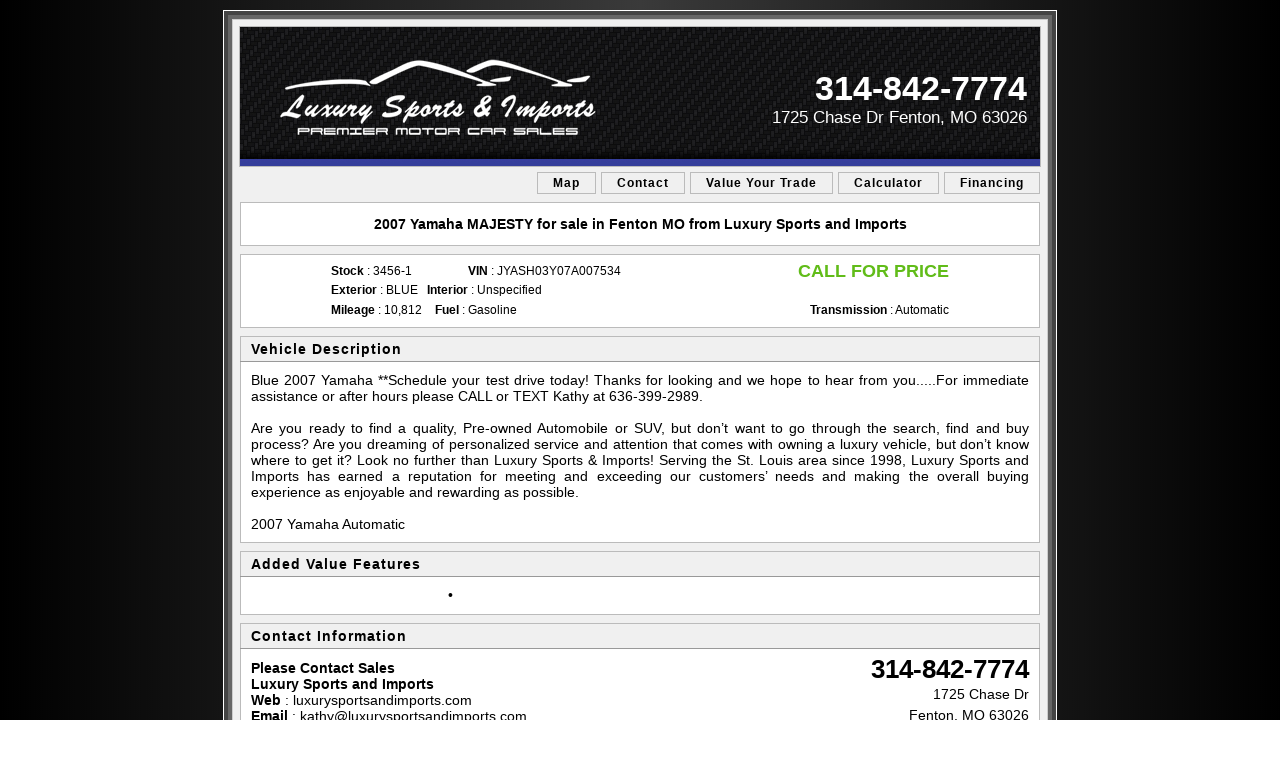

--- FILE ---
content_type: text/html;charset=UTF-8
request_url: https://www.luxurysportsandimports.com/vehicle/used-2007-yamaha-majesty-2623366
body_size: 19046
content:
<!DOCTYPE html>
<html lang="en">
<head>

<title>2007 Yamaha MAJESTY for sale in Fenton MO from Luxury Sports and Imports</title>

<meta http-equiv="content-type" content="text/html;charset=utf-8">
<meta name="Keywords" content="Luxury Sports and Imports, Yamaha MAJESTY, 2007 Yamaha MAJESTY, Yamaha MAJESTY  , Luxury Sports and Imports Used Cars, Luxury Sports and Imports Fenton, Luxury Sports and Imports MO, Fenton MO Used Cars, Fenton MO Used Car Dealer"> 
<meta name="Description" content="2007 Yamaha MAJESTY for sale in Fenton MO from Luxury Sports and Imports. Blue 2007 Yamaha **Schedule your test drive today! Thanks for looking and we hope to hear from you.....For immediate assistance or after hours please CALL or TEXT Kathy at 636-399-2989.  Are you ready to find a quality, Pre-owned Automobile or SUV, but don&rsquo;t want to go through the search, find and buy process? Are you dreaming of personalized service and attention that comes with owning a luxury vehicle, but don&rsquo;t know where to get it? Look no further than Luxury Sports &amp; Imports! Serving the St. Louis area since 1998, Luxury Sports and Imports has earned a reputation for meeting and exceeding our customers&rsquo; needs and making the overall buying experience as enjoyable and rewarding as possible.  2007 Yamaha Automatic">
<meta name="Author" content="Luxury Sports and Imports">
<meta name="rating" content="Automotive">
<meta name="revisit-after" content="7 days">
<meta name="geo.position" content="38.50478;-90.45251">
<meta name="ICBM" content="38.50478, -90.45251">
<meta name="geo.placename" content="Fenton, MO">
 



<meta property="og:title" content="2007 Yamaha MAJESTY" />
<meta property="og:description" content="View the 2007 Yamaha MAJESTY located at Luxury Sports and Imports" />
<meta property="og:image" content="https://cloud.iimanager.com/vdata/luxurysportsandimports_com/2623366_x640_01.jpg?ts=0" />
<meta property="og:image:width" content="640"><meta property="og:image:height" content="480">
<link rel="image_src" type="image/jpeg" href="https://cloud.iimanager.com/vdata/luxurysportsandimports_com/2623366_x640_01.jpg?ts=0">


<script type="application/ld+json" data-ids="123456">
{
  "@context": "http://schema.org",
  "@type": "Vehicle",
  "url": "https://www.luxurysportsandimports.com/vehicle/used-2007-yamaha-majesty-2623366",
  "image": "https://cloud.iimanager.com/vdata/luxurysportsandimports_com/2623366_x640_01.jpg?ts=0",
  "name": "2007 Yamaha MAJESTY",
  "bodyType": "Undefined",
  "vehicleModelDate": "2007",
  "manufacturer": "Yamaha",
  "model": "MAJESTY ",
  "brand": "Yamaha", "description": "View the 2007 Yamaha MAJESTY located at Luxury Sports and Imports", "sku": "3456-1", "mpn": "JYASH03Y07A007534",
  "offers": {
    "@type": "Offer",
    "price": "1", 
    "priceCurrency": "USD",
    "url": "https://www.luxurysportsandimports.com/vehicle/used-2007-yamaha-majesty-2623366",
    "availability":  "Out of stock",
    "seller": {
      "@type": "AutoDealer",
      "name": "Luxury Sports and Imports",
      "image": "https://www.luxurysportsandimports.com/assets/images/sitescreen.jpg",
      "telephone": "314-842-7774",
      "priceRange": "Call For Price",
      "address": "1725 Chase Dr"
    }
  }
}
</script>


<link href="https://cloud.iimanager.com/css/system-styles-01.css" rel="stylesheet">
<link href="https://www.luxurysportsandimports.com/assets/style_vehicle.css" rel="stylesheet">
<link href="https://www.luxurysportsandimports.com/assets/style_inv.css" rel="stylesheet">


<script src="https://cloud.iimanager.com/jquery/jquery-1.9.1.min.js"></script>


<script src="https://cloud.iimanager.com/jquery/jquery.lazyload.min.js"></script>
<script>$(function() {$("img.ar_mainimage").lazyload({threshold : 500,effect : "fadeIn",});});</script>


<script>
$(document).ready(function() {
$('.header:contains("About Luxury Sports and Imports")').text('Luxury Sports and Imports after hour assistance.');
// $('.ar_vp table.contentblock:nth-child(8) .header').text('Luxury Sports and Imports after hour assistance.');
});
</script>

</head>
<body>

<div style="text-align:center;">

<div style="width:834px;border:#ffffff 1px solid;margin-left:auto;margin-right:auto;"><div style="box-sizing: border-box; width:100%;border:#444444 4px solid;background-color:#666666;padding:4px;">

<div class="ar_main"><div class="ar_vp">



<div id="ar_vpban" style="position:relative;">

<div style="position: absolute; top: 26px; right: 20px; font-size: 17px; text-align: right; color: #fff; font-family: arial;">
<p><span style="font-size:2em; display:block; font-weight: 600;">314-842-7774</span>1725 Chase Dr Fenton, MO 63026</p>
</div>

<a href="https://www.luxurysportsandimports.com" title="Luxury Sports and Imports"><img src="https://www.luxurysportsandimports.com/assets/images/vehicle_3645.jpg" alt="Luxury Sports and Imports" class="ar_vpban"></a></div>





<table style="width:800px;margin-bottom:5px;margin-top:5px;margin-left:auto;margin-right:auto;"><tr>

<td style="width:100%;">&nbsp;</td>
<td class="ar_nav" onmouseover="this.className='ar_navover'" onmouseout="this.className='ar_nav'"><a href="https://www.luxurysportsandimports.com/vehicle?vid=2623366&amp;selid=3645&amp;refby=dealersite&amp;vehpg=location" class="ar_navlink">Map</a></td>
<td style="width:8px;">&nbsp;</td>
<td class="ar_nav" onmouseover="this.className='ar_navover'" onmouseout="this.className='ar_nav'"><a href="https://www.luxurysportsandimports.com/vehicle?vid=2623366&amp;selid=3645&amp;refby=dealersite&amp;vehpg=contact" class="ar_navlink">Contact</a></td>
<td style="width:8px;">&nbsp;</td>
<td class="ar_nav" onmouseover="this.className='ar_navover'" onmouseout="this.className='ar_nav'"><a href="https://www.luxurysportsandimports.com/vehicle?vid=2623366&amp;selid=3645&amp;refby=dealersite&amp;vehpg=tradein" class="ar_navlink">Value Your Trade</a></td>
<td style="width:8px;">&nbsp;</td>
<td class="ar_nav" onmouseover="this.className='ar_navover'" onmouseout="this.className='ar_nav'"><a href="https://www.luxurysportsandimports.com/vehicle?vid=2623366&amp;selid=3645&amp;refby=dealersite&amp;vehpg=calculator" class="ar_navlink">Calculator</a></td>
<td style="width:8px;">&nbsp;</td>
<td class="ar_nav" onmouseover="this.className='ar_navover'" onmouseout="this.className='ar_nav'"><a href="https://www.iimanager.com/ar05/luxurysportsandimports_com/vehicle.cfm?vid=2623366&amp;selid=3645&amp;refby=dealersite&amp;vehpg=credit&amp;formid=FBE6C83E053C9EF37BCF5FFEF480B477" class="ar_navlink">Financing</a></td>

</tr></table>

 

<table class="contentblock"><tr>
<td><a name="vptitle"></a><h1 class="ar_vehtitle">2007 Yamaha MAJESTY for sale in Fenton MO from Luxury Sports and Imports</h1></td>
</tr></table> 

<div class="undoreset"></div> 


<table class="contentblock" style="border-collapse:collapse;"><tr class="ar_vehinfo">

<td style="padding-top:5px;padding-bottom:5px;vertical-align:top;">

 

<table style="width:640px;margin-left:auto;margin-right:auto;"><tr>
<td class="ar_vehspec" style="white-space:nowrap;padding-right:6px;"><b>Stock</b> : 3456-1 </td> <td class="ar_vehspec" style="white-space:nowrap;"><b>VIN</b> : JYASH03Y07A007534 </td> 
<td class="ar_vehspec" style="text-align:right;white-space:nowrap;"> <span style='line-height:20px;font-size:18px;font-weight:bold;color:#61bc19;margin-top:4px;'>CALL FOR PRICE</span><br> 

 </td>

</tr></table> <table style="width:640px;margin-left:auto;margin-right:auto;margin-bottom:4px;"><tr>
<td class="ar_vehspec" style="white-space:nowrap;"><b>Exterior</b> : BLUE &nbsp; <b>Interior</b> : Unspecified </td>
<td style="width:100%;">&nbsp;</td>
</tr></table>

<table style="width:640px;margin-left:auto;margin-right:auto;margin-bottom:4px;"><tr>
<td class="ar_vehspec" style="text-align:left;white-space:nowrap;padding-right:12px;"><b>Mileage</b> :  10,812 </td> <td class="ar_vehspec" style="text-align:center;white-space:nowrap;padding-right:12px;"><b>Fuel</b> : Gasoline </td>  
<td style="width:100%;">&nbsp;</td>

<td class="ar_vehspec" style="text-align:right;white-space:nowrap;"><b>Transmission</b> : Automatic </td>
</tr></table>

 
<form name="storage" action="" style="margin:0px;"><div>
<input type="hidden" name="autoslide" value="0"> 
<input type="hidden" name="stopslide" value="0"> 
<input type="hidden" name="thispicnum" value="1"> 
<input type="hidden" name="picselected" value="picnav1"> 
<input type="hidden" name="stripselected" value="stripnav1"> 
</div></form>
 

 
</td>



</table>


<table class="contentblock" style="border-collapse:collapse;"><tr>
<td class="header">Vehicle Description</td>
</tr><tr> 
<td class="ar_vehdesc" style="padding:10px;text-align:justify;">
	
Blue 2007 Yamaha **Schedule your test drive today! Thanks for looking and we hope to hear from you.....For immediate assistance or after hours please CALL or TEXT Kathy at 636-399-2989.<br><br>Are you ready to find a quality, Pre-owned Automobile or SUV, but don&rsquo;t want to go through the search, find and buy process? Are you dreaming of personalized service and attention that comes with owning a luxury vehicle, but don&rsquo;t know where to get it? Look no further than Luxury Sports &amp; Imports! Serving the St. Louis area since 1998, Luxury Sports and Imports has earned a reputation for meeting and exceeding our customers&rsquo; needs and making the overall buying experience as enjoyable and rewarding as possible.<br><br>2007 Yamaha Automatic 	

</td>
</tr></table>
 
    <div id="optiondiv1">
        <table class="contentblock" style="border-collapse:collapse;">
            <tr>
                <td class="header">
                    Added Value Features
                    
                </td>
            </tr>
            <tr>
                <td>

                     

                    
                    <div style="padding:6px 6px 6px 0px;text-align:left;">
                        <table>
                            <tr>
                                <td style="vertical-align:top;width:389px;">
                                
                                    <table style="margin-left:5px;">
                                        <tr>
                                        
                                            <td class="ar_text" style="vertical-align:top;">&bull;&nbsp;</td>
                                            <td class="ar_text" style="width:360px;font-size:11px;line-height:16px;"> </td>
                                        
                                        </tr>
                                    </table>
                                    
                                        </td>
                                        <td style="vertical-align:top;">
                                    
                                        </td>
                                    
                            </tr>
                        </table>
                    </div>

                    </td>
                </tr>
        </table>
    </div>


<table class="contentblock" style="border-collapse:collapse;"><tr> 
<td class="header" colspan="2">Contact Information</td>
</tr><tr> 
<td class="ar_text" style="white-space:nowrap;padding:10px;line-height:16px;"><b>Please Contact Sales</b><br>
<b>Luxury Sports and Imports</b><br> 
<b>Web </b> : <a href="https://www.luxurysportsandimports.com" onclick="this.target='www.luxurysportsandimports.com'" class="ar_link" style="text-decoration:none;">luxurysportsandimports.com</a><br> <b>Email</b> : <a href="mailto:kathy@luxurysportsandimports.com?subject=RE%20:%202007%20Yamaha%20MAJESTY" class="ar_link">kathy@luxurysportsandimports.com</a></td>

<td class="ar_text" style="padding:10px;text-align:right;"><span style="font-size:26px;font-weight:bold;">314-842-7774</span><br>1725 Chase Dr<br>Fenton, MO 63026</td>
</tr></table>


<table class="contentblock" style="border-collapse:collapse;"><tr>
<td class="header">About Luxury Sports and Imports</td>
</tr><tr> 
<td class="ar_vehdesc" style="padding:10px;text-align:justify;">For immediate assistance after hours please call Keith at (314) 713-1115</td></tr></table>

<table class="contentblock" style="border-collapse:collapse;"><tr>
<td class="header">RE : 2007 Yamaha MAJESTY</td></tr><tr><td class="ar_text" style="padding:10px;"> <div class="vehicle-form"> 



<script>
function isNumber(n) {
  return !isNaN(parseFloat(n)) && isFinite(n);
}

function formcheck() { 

var FormOK=true 



if (document.getElementById('firstname').value=="") { document.getElementById('firstname').className='arform_textfield_required';FormOK=false; } 


if (document.getElementById('lastname').value=="") { document.getElementById('lastname').className='arform_textfield_required';FormOK=false; } 


if (document.getElementById('email').value=="") { document.getElementById('email').className='arform_textfield_required';FormOK=false; } 


if (document.getElementById('phone1').value=="") { document.getElementById('phone1').className='arform_textfield_required';FormOK=false; } 
 
var tldregex=/^(com|net|org|edu|int|mil|gov|arpa|biz|cc|aero|name|coop|info|pro|museum)$/;
var domainregex=/^[a-zA-Z0-9._-]+@([a-zA-Z0-9.-]+\.)+[a-zA-Z0-9.-]{2,4}$/;
var theemail=document.uberform.email.value; 
var domainarray=theemail.split(".");
var thetld=domainarray[domainarray.length-1]; 
thetld=thetld.toLowerCase(); 
if (theemail.length>=1) { 
if ( thetld.length!=2 && thetld.search(tldregex)==-1 || domainregex.test(theemail)==false ) { 
document.uberform.email.className='arform_textfield_required';
// document.uberform.email.focus(); // conflicts with className change - removed
alert('Email address does not seem to be valid.'); 
FormOK=false;
}
}


if (FormOK==false) { 
document.uberform.sendform.value='Submit'; 
alert('Please check the highlighted fields...\n\nAdditional information is required.'); 
}

return FormOK;
}


</script>

<div class="forms-container forms-container-custom">


<h2 class="forms-heading">Questions? - Contact Us!</h2> 

<form id="uberform" name="uberform" action="https://www.cardealerhost.com/ar05/luxurysportsandimports_com/vehicle.cfm?vid=2623366&amp;selid=3645&amp;refby=dealersite&amp;vehpg=vehicle" method="post" onsubmit="return formcheck();" style="margin:0px;"><div class="arform_splitter1">

<div class="ar_form_sub ar_MyInformation"><!-- start sub --> 

<h3>My Information</h3>

<div><label>*First Name, Middle Initial</label><div><input type="text" name="firstname" id="firstname" maxlength="20" value="" class="ar_form_firstname"><input type="text" name="middleinitial" id="middleinitial" maxlength="1" value="" class="ar_form_middleinitial"></div></div>

<div><label>*Last Name</label><div><input type="text" name="lastname" id="lastname" maxlength="20" value=""></div></div>

<div><label>*Email Address</label><div><input type="text" name="email" id="email" maxlength="50" value=""></div></div>

<div><label>*Day Phone Number</label><div><input type="text" name="phone1" id="phone1" maxlength="20" value=""></div></div>

<div><label>Evening Phone Number</label><div><input type="text" name="phone2" id="phone2" maxlength="20" value=""></div></div>

<div class="ar_form_rads"><label>Have a Trade</label><div class="ar_form_rad"><input type="radio" name="tradein" id="tradeinyes" value="YES"><label for="tradeinyes" style="cursor:pointer;">YES</label></div>
<div class="ar_form_rad"><input type="radio" name="tradein" id="tradeinno" value="NO" checked="checked"><label for="tradeinno" style="cursor:pointer;">NO</label></div></div>

<div class="ar_form_rads"><label>Financing Requested</label><div class="ar_form_rad"><input type="radio" name="financereq" id="financereqyes" value="YES"><label for="financereqyes" style="cursor:pointer;">YES</label></div>
<div class="ar_form_rad"><input type="radio" name="financereq" id="financereqno" value="NO" checked="checked"><label for="financereqno" style="cursor:pointer;">NO</label></div></div>

<div><div class="ar_form_fullwidth">
<input type="hidden" name="veh_sel" value="2623366">
</div></div>

<div><label class="ar_form_fullwidth">Comments / Questions</label>
<div class="ar_form_fullwidth"><textarea name="comments" rows="5" cols="20"></textarea></div></div>

<!-- / sub --></div> 
<div class="ar_form_fullwidth">
<input type="hidden" name="lockbox" id="lockbox" value="">
<input type="hidden" name="keycode" id="keycode" value="">
<input type="hidden" name="formid" value="FBE6C83E053C9EF37BCF5FFEF480B477">

<input type="submit" name="sendform" class="arform_button" value="   Contact Luxury Sports and Imports   " onclick="this.value='processing...';">
</div>

</div></form>

<div style="clear:both;"></div>




</div>


<script>
document.getElementById('lockbox').value='0.464076393444';
document.getElementById('keycode').value='0856240122202639AABA3E1CD19A0D11D935A4C724CD82';


</script>


</div>
</td>
</tr></table>


<table class="contentblock" style="border-collapse:collapse;"><tr>
<td><div class="ar_provision">Prices subject to change without notice and do not include Title, License, Registration Fees, State or Local Taxes or Processing Fees, if any. Please contact seller first for vehicle availability. Although every effort is made to present accurate and reliable information, use of this information is voluntary, and should only be deemed reliable after an independent review of its accuracy, completeness, and timeliness. It is the sole responsibility of the customer to verify the existence of options, accessories and the vehicle condition before time of sale. Any and all differences must be addressed prior to time of sale. No expressed or implied warranties, including the availability or condition of the equipment listed is made. EPA mileage estimates for comparison purposes only. Actual mileage may vary depending on driving conditions, driving habits, and vehicle maintenance.</div><div class="ar_copy">&copy; 1999-2026 AutoRevolution.com</div></td>
</tr></table> 

 

<table style="width:800px;margin-left:auto;margin-right:auto;padding:3px;"><tr>
<td class="ar_text" style="font-size:10px;">9580 page views</td>
 
<td style="text-align:right;font-size:10px;"><a href="javascript:window.close()" class="ar_link" style="text-decoration:none;"><b>[</b>Close Window<b>]</b></a></td>

</tr></table> 



</div>
</div>

</div></div></div>  

<div style="margin-left:auto;margin-right:auto;"><table class="ar_dnav"><tr>
<td style="float:left;"><h5 class="arh5"><a href="https://www.luxurysportsandimports.com/sitemap.html" class="ar">sitemap</a></h5></td>
<td style="float:right;"><h5 class="arh5"><a href="https://www.AutoShotServices.com/" onclick="this.target='_blank'" class="ar">an AutoShotServices.com website</a></h5></td>
</tr></table><br></div>



</body>
</html>

--- FILE ---
content_type: text/css
request_url: https://www.luxurysportsandimports.com/assets/style_vehicle.css
body_size: 9378
content:
html, body {background: rgb(0,0,0);
background: -moz-linear-gradient(left,  rgba(0,0,0,1) 0%, rgba(58,58,58,1) 50%, rgba(0,0,0,1) 100%);
background: -webkit-linear-gradient(left,  rgba(0,0,0,1) 0%,rgba(58,58,58,1) 50%,rgba(0,0,0,1) 100%);
background: linear-gradient(to right,  rgba(0,0,0,1) 0%,rgba(58,58,58,1) 50%,rgba(0,0,0,1) 100%);
filter: progid:DXImageTransform.Microsoft.gradient( startColorstr='#000000', endColorstr='#000000',GradientType=1 );
}

html { 
height:100%;margin-bottom:1px;
overflow-y:scroll; 
-webkit-text-size-adjust:none;
} 
body { 
padding-top:10px;
height:100%;margin-bottom:1px;
margin-left:auto;margin-right:auto;
} 
body,td {
font-family:verdana,arial,geneva,helvetica,sans-serif;
font-size:12px;
color:#000000;
}

.webcalc td input {padding-left:5px;}
input, select, textarea {line-height:1em}

/* cellpadding */
td .ar_text {padding:0px;}
/* retain previous cellspacing */
table, .invtablein { border-collapse:separate;border-spacing:0; } 
table { margin: 0 auto; }

li {
line-height:20px;
text-align:left;
}

.ar_main {
width:816px;
background-color:#bbbbbb;
width:100%;
}
.ar_vp { 
border:#cccccc 1px solid;
background-color:#f0f0f0;
padding-top:6px;
padding-bottom:6px; position:relative;
} 
.ar_vpban { 
border:#bbbbbb 1px solid;
} 

.ar_nav { 
border:#bbbbbb 1px solid;
background-color:#f0f0f0;
white-space:nowrap;
padding-left:15px;
padding-right:15px;
padding-top:3px;
padding-bottom:3px;
} 
.ar_navover { 
border:#bbbbbb 1px solid;
background-color:#ffffff;
white-space:nowrap;
padding-left:15px;
padding-right:15px;
padding-top:3px;
padding-bottom:3px;
} 

.ar_navlink { 
font-family:verdana,arial,geneva,helvetica,sans-serif;
font-size:12px;
color:#000000;
text-decoration:none;
font-weight:bold;
letter-spacing:1px;
cursor:pointer;
} 

.ar_vehtitle {
font-family:verdana,arial,geneva,helvetica,sans-serif;
font-size:14px;margin:2px;
color:#000000;
}
.ar_text { 
font-family:verdana,arial,geneva,helvetica,sans-serif;
font-size:12px;
color:#000000;
text-align:left;
} 
.ar_link:link,.ar_link:visited,.ar_link:hover,.ar_link:active {
color:#000099;
}

.ar_vehspec { 
font-family:verdana,arial,geneva,helvetica,sans-serif;
font-size:12px;
line-height:14px;
color:#000000;
text-align:left;
}

.ar_vehinfo { }
.ar_vehinfo .ar_special, .ar_vehinfo .ar_pending, .ar_vehinfo .ar_sold, .ar_vehinfo .ar_new { margin-top:0; margin-left:0;}

.ar_specialbox {
background-color:#f0f0f0;
padding-top:1px;
padding-bottom:1px;
margin-top:4px;
border:#ffffff 1px dashed;
}
.ar_specialdesc {
padding-left:5px;
font-family:verdana,arial,geneva,helvetica,sans-serif;
font-size:10px;
font-weight:bold;
color:#006600;
}
.ar_specialoffer {
padding-right:5px;
font-family:verdana,arial,geneva,helvetica,sans-serif;
font-size:14px;
font-weight:bold;
color:#006600;
}

.ar_mainimage { 
border:#666666 1px solid;
margin-bottom:12px;  
    box-sizing: initial !important;
} 

.ar_picserts { 
border:#666666 1px solid;
margin-bottom:12px;  
} 

.ar_thumbs { border:#666666 1px solid; box-sizing: initial !important;} 
.ar_lazyloader { 
/* add left and right borders from mainimage to width for acurate layout */
/* add margin + top and bottom borders from mainimage to height for acurate layout */
width:642px;height:488px;margin-left:auto;margin-right:auto;
background-image:url(http://www.iimanager.com/images/lazyloader-placeholder-640.png)
} 

.mscarousel {overflow:hidden}
.mscarousel img{}
.mscarousel .child{position:relative;}
.mscarousel .child .vthumbscroll, .mscarousel .vthumbscroll{position:relative;}
.mscarousel .child .clear{clear:both}
.hand{cursor:pointer}

.ar_thumbsmall { 
width:71px;margin-right:5px;margin-bottom:2px;border:#666666 1px solid;
}

/*
.ar_video  {position:relative; padding-bottom:56.25%; padding-top:30px; height:0; overflow:hidden; margin-bottom:15px;}
.ar_video iframe, .ar_video object, .ar_video embed {position:absolute; top:0; left:0; width:100%; height:100%;}
*/

.ar_vehdesc { 
font-size:14px;
}

.contentblock { 
width:100%; height:100% !important; max-width: 800px;border:#bbbbbb 1px solid;background-color:#ffffff; padding: 1em !important;margin-top:8px;margin-left:auto;margin-right:auto;border-collapse:collapse;
} 
.header { 
font-family:verdana,arial,geneva,helvetica,sans-serif;
font-size:14px;
font-weight:bold;
color:#000000;
background-color:#f0f0f0;
padding-left:10px;
padding-right:10px;
border-bottom:#999999 1px solid;
letter-spacing:1px;
line-height:22px;
text-align:left; 
}

.vehicle_confidence { }
.vehicle_certified { 
margin-left:25px;
margin-right:25px;
} 
.ar_certa {
margin-top:6px;
border:#bbbbbb 1px solid;
}
.vehicle_carfax { 
margin-left:25px;
margin-right:25px;
} 
.vehicle_autochk { 
margin-left:25px;
margin-right:25px;
} 

.vehicle_fineavail { 
font-family:verdana,arial,geneva,helvetica,sans-serif;
background-color:#007700;
color:#ffffff;
text-align:center;
font-weight:bold;
letter-spacing:1px;
font-size:18px;
padding-left:6px;
padding-right:6px;
position:absolute;
margin-top:4px;
margin-left:4px;
border:#bbbbbb 1px solid;
} 

.ar_directors { 
color:#ff0000;
} 
.picselect { 
font-family:verdana,arial,geneva,helvetica,sans-serif;
font-size:12px;
color:#cc0000;
cursor:pointer;
text-decoration:none;
font-weight:bold;
border-top:#bbbbbb 1px solid;
border-bottom:#bbbbbb 1px solid;
background-color:#ffffff;
}
.picunselect { 
font-family:verdana,arial,geneva,helvetica,sans-serif;
font-size:12px;
color:#000000;
cursor:pointer;
text-decoration:none;
font-weight:bold;
border-top:#999999 1px solid;
border-bottom:#999999 1px solid;
background-color:#cccccc;
}

input, select, textarea {
font-family:verdana,arial,geneva,helvetica,sans-serif;
color:#000000;
font-size:14px;
background-color:#eeeeee;
letter-spacing:1px;
border:#7b9fbd 1px solid;
}
sup { 
vertical-align:text-top;
} 
.ar_noveh { 
font-size:16px;
text-align:center;
} 

.credbg { 
} 
.credcombg { 
width:750px;
}
.creddiv { 
background-color:#cccccc;
height:1px;
margin-top:5px;
margin-bottom:5px;
overflow:hidden;
} 
.credmid { 
width:25px;
}

.ar_dnav { 
width:818px;
margin-left:auto;margin-right:auto;
margin-top:6px;
} 
.arh5 { 
margin:0px;padding:0px;
} 
.ar:link,.ar:visited {
color:#FFFFFF;
font-weight:normal;
font-size:9px;
text-decoration:none;
margin:0px;padding:0px;
}
.ar:hover,.ar:active {
color:#FFFFFF;
font-weight:normal;
font-size:9px;
text-decoration:none;
background-color:#000000;
margin:0px;padding:0px;
}


.form-page-left{float:left;width:42%;}
.form-page-left .arform_surround{width:100% !important;}
.form-page-right {width:56%; float:right}
.form-page-right .arform_surround {width:100% !important;}
.form-page-left .arform_surround *, .form-page-right *{color:#333; box-sizing:border-box;}

td input.arform_button{color:#fff; padding:1em;}

.store-contact-wrap{}
.store-contact-container{width:100%; padding:1em; color:#333; box-sizing:border-box; background:#f1f1f1; border:1px solid #bbb; margin-bottom:1em; text-align:center;}
.store-contact-wrap span{display:block; text-align:center;}
.store-contact-container .store-contact-name h3{font-size:1.3em; text-align:center; padding:0; margin:0;}

.store-hours-wrap{}
.store-hours-container{width:100%; padding:1em; color:#333; box-sizing:border-box; background:#f1f1f1; border:1px solid #bbb; margin-bottom:1em;}
.store-hours-row{width:100%; font-size:1em;}
.store-hours-col-left{float:left; width:50%; text-align:left; font-weight:bold;}
.store-hours-col-right{float:right; width:50%; text-align:right;}
.store-hours-row h3{font-size:1.3em; text-align:left; padding:0 0 .8em 0; margin:0;}
.store-hours-row h4{font-size:1em; text-align:right; padding:.5em 0 0 0; clear:both; font-style: oblique;}


a:link, a:visited {color:#000; display:block; text-align:center;}
.ar_vehtitle{padding:10px; text-align:center;}
img {display: block; margin: 0 auto;}
.ar_text a{display:inline;}
.ar_vehinfo td table{padding:0 10px;}

.ar_special, .ar_pending, .ar_sold, .ar_new { margin-top:0; margin-left:0; z-index:999;}
.ar_sold, .ar_pending, .ar_special, .ar_new {top:17px; left:2px;}
.ar_thumb .ar_sold, .ar_thumb .ar_pending, .ar_thumb .ar_special, .ar_thumb .ar_new {top:0px; left:0;}
.vehpicONE .ar_sold, .vehpicONE .ar_pending, .vehpicONE .ar_special, .vehpicONE .ar_new{top:0; left:0;}
 
.vehpicONE {position:relative;}


img {max-width: none;}
.ar_thumb, .ar_thumb img {box-sizing: initial !important; width:150px;}
.ar_thumbs, .ar_mainimage {box-sizing: initial !important;}

div#filmstrip1 br,
div#filmstrip2 br,
div#filmstrip3 br,
div#filmstrip4 br,
div#filmstrip5 br,
div#filmstrip6 br,
div#filmstrip7 br,
div#filmstrip8 br,
div#filmstrip9 br,
div#filmstrip10 br {display:none;}



.ar_mainimage {
border:#666666 2px solid;
margin-bottom:5px;
}
.ar_picserts {
margin-bottom:12px; 
border:#666666 0px solid;
}
.ar_thumbs { border:#666666 1px solid; }
.FBlike { float:right; }
.ar_lazyloader {
/* add left and right borders from mainimage to width for acurate layout */
/* add margin + top and bottom borders from mainimage to height for acurate layout */
width:642px;height:488px;margin-left:auto;margin-right:auto;
background-image:url(http://www.iimanager.com/images/lazyloader-placeholder-640.png)
}









--- FILE ---
content_type: text/css
request_url: https://www.luxurysportsandimports.com/assets/style_inv.css
body_size: 6009
content:
/*****************************************
                     Color Styles
*****************************************/

.inv-container {color:#222; background:#fff; border:1px solid #ddd;}
.inv-container:hover {background:#eee; border:1px solid #ccc; -webkit-box-shadow:1px 1px 13px 1px rgba(0,0,0,0.25);-moz-box-shadow:1px 1px 13px 1px rgba(0,0,0,0.25);box-shadow:1px 1px 13px 1px rgba(0,0,0,0.25);}
.inv-container p {color:#222;}

.ar_makemodel a, .ar_seldisplay, a.ar_seldisplay {color:#222;}
.ar_makemodel a:hover{color:#000;}

.ar_new, .ar_special, .ar_pending, .ar_sold {color:#fff;}
.ar_new {background:#187745;}
.ar_special {background:#0000ff;}
.ar_pending {background:#ffff00; color:#000;}
.ar_sold {background:#ff0000;}

.inv-price-title-color {color:#61bc19;}
.inv-price .line-through {color:#0088cc;}
.inv-price-CALL {color:#4ca506;}

.ar_thumb{border:1px solid #333;}

.ar_vehspecs b, .ar_vehspecs span {color:#000;}

.ar_mpg {border:1px solid #ccc; background-color:#eee;}
.inv-container:hover .ar_mpg {background-color:#fff;}

.inv-submit, .ar_msgs div, td div.ar_mfgsticker {color:#fff; background:#4460c6;}
.inv-submit:hover, .ar_msgs div:hover, td div.ar_mfgsticker:hover {background:#363e9c;}

.ar_fineavail, .ar_fineavail:hover {background:#090;}

.ar_navbtnl {color:#222;}
.ar_navbtnr {background:#fff; color:#222;}
.ar_navbtnl:hover, .ar_navbtnr:hover {background:#222; color:#fff;}
.ar_navthis {border:#222 1px solid; background:#fff; color:#222;}
.aff {color:#fff;}
.aff:hover {border:#08c 1px solid;}



/*****************************************
                   Inv Container Styles
*****************************************/

.inv-container{font-size:13px; line-height:18px; padding:1.5em 2em; margin:1em 0;}

.inv-div-invkey p{line-height:3em;}

.ar_makemodel a{font-size:25px; font-weight:bold;}
.ar_makemodel {white-space: normal;}
.ar_vidicon {border:#747474 0px solid;position:relative; top:2px; margin-left:20px; float:left;} 



/*****************************************
                     Pricing Styles
*****************************************/

.ar_col .ar_pricing{font-size:25px; margin-bottom:6px;}

.inv-price {display:block; margin:0 auto 4px;}

.inv-price .inv-price-small {font-size:14px; font-weight:bold; font-style:italic;}
.inv-price .inv-price-large {font-size:20px; font-weight:bold;}

.inv-price .line-through {text-decoration:line-through; font-size:16px; font-style:italic;}
.inv-price-CALL {line-height:20px; font-weight:bold;}



/*****************************************
                     Thumbnail Styles
*****************************************/


.ar_new, .ar_special,.ar_pending,.ar_sold{font-weight:700; position:absolute; padding:3px;}
.vehicle_fineavail {position:initial; padding:3px 0px; border:0px solid; margin:0;}

.ar_piccnt{font-weight:bold;border:1px solid #ddd;background-color:#eee;background-color:#0088cc;color:#fff;display:none;}
.ar_vidcnt{display:none;}



/*****************************************
                      Veh Spec Styles
*****************************************/

.ar_vehspecs div{white-space:nowrap;overflow:hidden;text-overflow:ellipsis;-o-text-overflow:ellipsis;}
.ar_vehspecs b,.ar_vehspecs span{font-size:12px;font-weight:bold;}
.ar_vehspecs{display:block;line-height:1.3}
.ar_snvin span{font-size:11px;font-weight:normal;}



/*****************************************
                     HWY/MPG Styles
*****************************************/

div.ar_mpg p, div.ar_mpg div.ar_mpgcity p, div.ar_mpg div.ar_mpghwy p{padding:0; margin:0;}



/*****************************************
                     Selid Styles
*****************************************/

.ar_seldisplay{vertical-align:middle; text-align:right; font-size:25px; font-weight:bold; line-height:1em;}



/*****************************************
                     Button Styles
*****************************************/

.ar_msgs{}
.ar_msgs div,.ar_fineavail {border:#fff 1px solid; color:#fff; font-weight:700;}
.ar_msgs div:hover,.ar_fineavail:hover{}

.ar_fineavail,.ar_fineavail:hover {padding:5px; font-size:18px; border-radius:4px; margin-top:6px;}



/*****************************************
                     Warranty Styles
*****************************************/

.ar_fineavail, .ar_warravail{text-align:center;clear:both;font-weight:bold;}



/*****************************************
                     Random Styles
*****************************************/

.inv-select-halfwidth {width:32%}
.inv-field-invkey {width: 30%;}

.ar_confidence div {padding:10px;}
.ar_confidence img {max-width:none; max-width: 125px!important;}


/*****************************************
                      Query Styles
*****************************************/

@media (max-width:987px){
.inv-select-halfwidth {width: 48.5%;}
}

@media (max-width:910px){
.ar_makemodel a{font-size:175%;}
.ar_seldisplay{font-size:150%;}
.ar_seldisplay{text-align:left;} 
.ar_fineavail{width:95%;}.ar_col{margin:1% 0}
}

@media (max-width:910px){
.ar_span4o4{width:100%}.ar_span3o4{width:74.6%}
.ar_span2o4{width:100%}.ar_span1o4{width:49.2%}
.ar_makemodel{white-space:normal}
.ar_mpg{margin:1% 1% 5%;width:98%}
.ar_fineavail,.ar_mpg,.ar_msgs,.ar_pricing,.ar_seldisplay,.ar_thumb img{float:left;}
.ar_pricing{text-align:left}
.ar_fineavail,.ar_mpg{clear:both}.ar_msgs{width:100%}
.ar_vehspecs{padding:0}
}

@media (max-width:480px){
.ar_col{margin:1% 0}

.ar_fineavail{width:95%;}
.ar_span1o4,.ar_span2o4,.ar_span3o4,.ar_span4o4{width:100%}
.ar_makemodel{white-space:normal}.ar_mpg{margin:1% 1% 5%}
.ar_vehspecs{padding:2% 0}
.ar_fineavail,.ar_mpg,.ar_msgs,.ar_pricing,.ar_thumb img,.ar_vehspecs{float:left;}
.ar_pricing{text-align:left}
.ar_fineavail,.ar_mpg,.ar_vehspecs{clear:both}
.ar_msgs{width:100%}

.inv-select-fullwidth, .inv-select-halfwidth{width:98%; padding:1%}
.inv-field-invkey{width:50%;padding:1%}
.inv-submit{width:90px;padding:1%}
.inv-div-invkey p{line-height:2em;}
}



